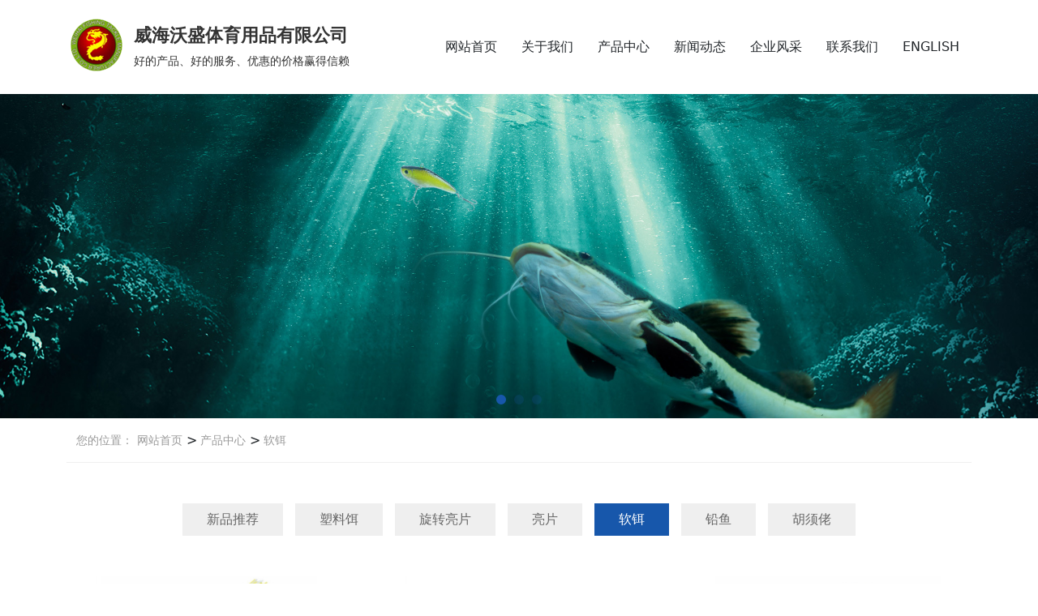

--- FILE ---
content_type: text/html; charset=utf-8
request_url: http://www.woshengsports.com/product_271.html
body_size: 10502
content:

<!DOCTYPE html>
<html lang="zh-cn">
<head>
<meta charset="UTF-8">
<meta name="viewport" content="width=device-width, initial-scale=1">
<meta http-equiv="X-UA-Compatible" content="IE=edge">
<meta name="renderer" content="webkit">
<meta name="description" content='软铒内容由威海沃盛体育用品有限公司提供，欲了解更多塑料鱼饵、金属鱼饵、鱼饵套装的服务内容，欢迎来电咨询。' />
<meta name="keywords" content='软铒,威海沃盛体育用品有限公司' />
<title>软铒-威海沃盛体育用品有限公司</title><meta name="applicable-device"  content="pc,mobile">
<link href="/mfile/tz/animate.min.css" rel="stylesheet" type="text/css" />
<link href="/mfile/tz/bootstrap.min.css" rel="stylesheet" type="text/css" />
<link rel="stylesheet" type="text/css" href="/mfile/fonts/iconfont/iconfont.css">
<link href="/mfile/tz/model_v2.css" rel="stylesheet" type="text/css" />
<style id="css" type="text/css" rel="stylesheet">

body{}#mOuterBox{}#mBody1,#dBody1{background-position: 0% 0%;}#mBody2,#dBody2{background-position: 0% 0%;}</style>
<script src="/mfile/tz/jquery1.9.1.min.js" type="text/javascript"></script>
<script src="/mfile/tz/bootstrap.min.js" type="text/javascript"></script>
<!--[if lt IE 9]>
<script src="https://cdn.jsdelivr.net/npm/html5shiv@3.7.3/dist/html5shiv.min.js"></script>
<script src="https://cdn.jsdelivr.net/npm/respond.js@1.4.2/dest/respond.min.js"></script>
<![endif]-->
</head>
<body><div id="mBody1">
<div id="mBody2">
<div id="mOuterBox"><div id="mTop" class="ct">
<div id="mTopMiddle" class="ct" style="margin: 0px auto;">
<div class="mf" id="tmf0">
<style name="diy">
.box3021_-8374 .top-nav .logo { color: #2b2b2b; float: left; margin-top: 9px; }
.box3021_-8374 .top-nav .logo .logon { margin-left: 10px; margin-top: 5px; }
.box3021_-8374 .top-nav .logo .logon h2 { font-size: 22px; margin: 8px 0; font-weight: bold;}
.box3021_-8374 .top-nav .logo .logon p { font-size: 14px; margin: 0; color: #666; }
.box3021_-8374 .top-nav .navbar { float: right; margin: 0 0 0 100px; border: 0; }
.box3021_-8374 .top-nav .navbar > ul > li { float: left; margin: 0 15px; line-height: 100px; position: relative; }
.box3021_-8374 .top-nav .navbar > ul > li > a { font-size: 16px; display: block; position: relative; }
.box3021_-8374 .top-nav .navbar > ul > li > a::after {content: "";display: block;width: 100%;height: 2px;background-color: #1757ab;position: absolute;left: 0;bottom: 0;-webkit-transition: all ease .3s;transition: all ease .3s;transform: scaleX(0);}
.box3021_-8374 .top-nav .navbar > ul > li .subnav {position: absolute;top: 100px;left: 50%;background-color: #fff;z-index: 990;opacity: 0;visibility: hidden;-webkit-transition: all ease .3s;transition: all ease .3s;-webkit-box-shadow: 0 0 10px rgba(0, 0, 0, 0.15);box-shadow: 0 0 10px rgba(0, 0, 0, 0.15);transform: translateX(-50%) perspective(300px) rotateX(-90deg);-webkit-transform-origin: 0 0 0;transform-origin: 0 0 0;-moz-transform-origin: 0 0 0;}
.box3021_-8374 .top-nav .navbar > ul > li .subnav li {line-height: 35px;font-size: 14px;-webkit-transition: all ease .3s;transition: all ease .3s;/* display: block; */}
.box3021_-8374 .top-nav .navbar > ul > li .subnav li a {display: block;padding: 5px 30px;white-space: nowrap;}
.box3021_-8374 .top-nav .navbar > ul > li .subnav li:hover { background-color: #1757ab }
.box3021_-8374 .top-nav .navbar > ul > li .subnav li:hover a { color:#fff; }
.box3021_-8374 .top-nav .navbar > ul > li:hover > a::after {transform: scaleX(1);}
.box3021_-8374 .top-nav .navbar > ul > li:hover .subnav {opacity: 1;visibility: visible;transform: translateX(-50%) perspective(200px) rotateX(0deg);}
.box3021_-8374 .top-nav .t-contact { float: right; line-height: 35px; font-size: 16px; font-weight: 700; padding-left: 40px; background: url(/mFile/3021/images/phone.png) no-repeat left center; margin-top: 20px; display: none;}
.box3021_-8374 .top-nav .nav-toggle { float: right; margin-top: 18px; padding: 9px 10px; border: 1px solid #ccc; border-radius: 4px; cursor: pointer; display: none; }
.box3021_-8374 .top-nav .nav-toggle span { display: block; width: 22px; height: 2px; border-radius: 1px; background-color: #1757ab;    margin-bottom: 3px; }
.box3021_-8374 .top-nav .nav-toggle span   span { margin-top: 4px; }
.box3021_-8374 .top-nav .mobile-navbar { position: fixed; top: 0; right: 0; bottom: 0; left: 0; z-index: 997; opacity: 0; visibility: hidden; -webkit-transition: all ease .3s; transition: all ease .3s; }
.box3021_-8374 .top-nav .mobile-navbar .mask { position: fixed; width: 100%; height: 100%; z-index: 998; background-color: rgba(0, 0, 0, 0.3); }
.box3021_-8374 .top-nav .mobile-navbar .menu { position: fixed; width: 300px; height: 100vh; right: 0; top: 0; z-index: 999; background-color: #fff; padding: 0 20px; -webkit-transform: translateX(100%); transform: translateX(100%); -webkit-transition: all ease .3s; transition: all ease .3s; }
.box3021_-8374 .top-nav .mobile-navbar .menu .menu-box { margin-top: 10px; text-align: right; }
.box3021_-8374 .top-nav .mobile-navbar .menu .menu-box .menu-close { display: inline-block; width: 30px; height: 30px; background: url(/mFile/3021/images/close.png) no-repeat center center/auto 20px; cursor: pointer; }
.box3021_-8374 .top-nav .mobile-navbar .menu > ul > li { border-bottom: 1px solid #efefef; }
.box3021_-8374 .top-nav .mobile-navbar .menu > ul > li > a { display: block; line-height: 22px; font-size: 18px; padding: 16px 30px 16px 0; color: #333; position: relative; }
.box3021_-8374 .top-nav .mobile-navbar .menu > ul > li > a .toggle { display: inline-block; width: 25px; height: 25px; position: absolute; right: 0; top: 14px; background: url(/mFile/3021/images/toggle.png) no-repeat center center/auto 100%; -webkit-transition: all ease .3s; transition: all ease .3s; }
.box3021_-8374 .top-nav .mobile-navbar .menu > ul > li > a.active .toggle { -webkit-transform: rotate(90deg); transform: rotate(90deg); }
.box3021_-8374 .top-nav .mobile-navbar .menu > ul > li .subnav { padding: 10px 30px 10px 20px; display: none; }
.box3021_-8374 .top-nav .mobile-navbar .menu > ul > li .subnav li { padding: 7px 0; }
.box3021_-8374 .top-nav .mobile-navbar .menu > ul > li .subnav li a { color: #999; }
.box3021_-8374 .top-nav .mobile-navbar.show { opacity: 1; visibility: visible; }
.box3021_-8374 .top-nav .mobile-navbar.show .menu { -webkit-transform: translateX(0); transform: translateX(0); }
.box3021_-8374 .top-nav .logo .logon h2,.box3021_-8374 .top-nav .logo .logon p{color:#333}
@media (min-width: 992px) and (max-width: 1200px) { .box3021_-8374 .top-nav .navbar { margin-left: 30px; }
  .box3021_-8374 .top-nav .navbar > ul > li { margin: 0 10px; } }
@media (max-width: 992px) { .box3021_-8374 .top-nav { padding: 5px 0 10px; }
  .box3021_-8374 .top-nav .navbar { display: none; }
  .box3021_-8374 .top-nav .nav-toggle { display: block; }
  .box3021_-8374 .top-nav .t-contact { display: none; } }
@media (max-width:767px) {
 .box3021_-8374 .top-nav .logo .logon h2 { font-size: 16px; }
  .box3021_-8374 .top-nav .logo .logon p { font-size: 14px; } 
 .box3021_-8374 .top-nav {
 
    border: none;
}
.box3021_-8374 .top-nav .logo img{width:25%}
.box3021_-8374 .top-nav .logo{     margin-top: 4px; }
}
@media (max-width: 320px) { .box3021_-8374 .top-nav .logo img { width: 40px; }
  .box3021_-8374 .top-nav .logo .logon { display: none; }
  .box3021_-8374 .top-nav .nav-toggle { margin-top: 10px; } }
</style><div id="_ctl0__ctl0_box" class="box3021_-8374">
    <style>
        .top-nav .navbar > ul { width: 100%; }
    </style>
    <div class="top-nav">
        <div class="container clearfix">
            <div id="_ctl0__ctl0_login" class="logo clearfix"><style>
.logon-m{display:none;margin-left: 8px;}
.logon-m h2{margin: 0;font-weight: bold;font-size: 20px;color:#666;}
.logon-m p{margin: 6px 0 0 0; color: #7d7c7c;}
@media (max-width: 767px){
.logo .logon{display:none;}
.logon-m{display:block;}
}
</style>
<div class="logo clearfix"><a href="/" title="威海沃盛体育用品有限公司"> <img src="/uFile/117729/image/2021121484132652.png" class="img-responsive pull-left" alt="公司logo"> </a>
<div class="logon pull-left">
<h2>威海沃盛体育用品有限公司</h2>
<p>好的产品、好的服务、优惠的价格赢得信赖</p>
</div>
<div class="logon-m pull-left">
<h2>沃盛体育用品</h2>
<p>好的产品，好的服务</p>
</div>
</div></div>
            <div class="navbar">
                <ul class="clearfix">
                    
                            <li>
                                <a class="" href="/" title="网站首页" target="_self" >网站首页</a>
                                
                                
                                
                            </li>
                        
                            <li>
                                <a class="" href="show_225.html" title="关于我们" target="_self" >关于我们</a>
                                <ul class="subnav">
                                
                                        <li>
                                            <a href="show_225.html" title="公司介绍" target="_self" >公司介绍</a>
                                        </li>
                                    
                                        <li>
                                            <a href="show_192.html" title="企业文化" target="_self" >企业文化</a>
                                        </li>
                                    
                                </ul>
                            </li>
                        
                            <li>
                                <a class="active" href="product_109.html" title="产品中心" target="_self" >产品中心</a>
                                <ul class="subnav">
                                
                                        <li>
                                            <a href="product_109.html" title="新品推荐" target="_self" >新品推荐</a>
                                        </li>
                                    
                                        <li>
                                            <a href="product_268.html" title="塑料饵" target="_self" >塑料饵</a>
                                        </li>
                                    
                                        <li>
                                            <a href="product_269.html" title="旋转亮片" target="_self" >旋转亮片</a>
                                        </li>
                                    
                                        <li>
                                            <a href="product_270.html" title="亮片" target="_self" >亮片</a>
                                        </li>
                                    
                                        <li>
                                            <a href="product_271.html" title="软铒" target="_self" >软铒</a>
                                        </li>
                                    
                                </ul>
                            </li>
                        
                            <li>
                                <a class="" href="news_256.html" title="新闻动态" target="_self" >新闻动态</a>
                                <ul class="subnav">
                                
                                        <li>
                                            <a href="news_256.html" title="企业动态" target="_self" >企业动态</a>
                                        </li>
                                    
                                        <li>
                                            <a href="news_257.html" title="行业新闻" target="_self" >行业新闻</a>
                                        </li>
                                    
                                </ul>
                            </li>
                        
                            <li>
                                <a class="" href="image_266.html" title="企业风采" target="_self" >企业风采</a>
                                
                                
                                
                            </li>
                        
                            <li>
                                <a class="" href="show_252.html" title="联系我们" target="_self" >联系我们</a>
                                <ul class="subnav">
                                
                                        <li>
                                            <a href="show_252.html" title="联系我们" target="_self" >联系我们</a>
                                        </li>
                                    
                                        <li>
                                            <a href="feedback_264.html" title="在线留言" target="_self" >在线留言</a>
                                        </li>
                                    
                                </ul>
                            </li>
                        
                            <li>
                                <a class="" href="en/index_100.html" title="ENGLISH" target="_self" >ENGLISH</a>
                                
                                
                                
                            </li>
                        
                </ul>
            </div>
            <div class="t-contact">
                400-000-000
            </div>
            <div class="nav-toggle">
                <span></span>
                <span></span>
                <span></span>
            </div>
            <div class="mobile-navbar">
                <div class="mask"></div>
                <div class="menu">
                    <div class="menu-box">
                        <div class="menu-close"></div>
                    </div>
                    <ul>
                        
                                <li>
                                    <a href="/" title="网站首页" target="_self" >网站首页</a>
                                    
                                    
                                    
                                </li>
                            
                                <li>
                                    <a href="javascript:;" title="关于我们" target="_self" >关于我们<span class="toggle"></span></a>
                                    <ul class="subnav">
                                    
                                            <li>
                                                <a href="show_225.html" title="公司介绍" target="_self" >公司介绍</a>
                                            </li>
                                        
                                            <li>
                                                <a href="show_192.html" title="企业文化" target="_self" >企业文化</a>
                                            </li>
                                        
                                    </ul>
                                </li>
                            
                                <li>
                                    <a href="javascript:;" title="产品中心" target="_self" >产品中心<span class="toggle"></span></a>
                                    <ul class="subnav">
                                    
                                            <li>
                                                <a href="product_109.html" title="新品推荐" target="_self" >新品推荐</a>
                                            </li>
                                        
                                            <li>
                                                <a href="product_268.html" title="塑料饵" target="_self" >塑料饵</a>
                                            </li>
                                        
                                            <li>
                                                <a href="product_269.html" title="旋转亮片" target="_self" >旋转亮片</a>
                                            </li>
                                        
                                            <li>
                                                <a href="product_270.html" title="亮片" target="_self" >亮片</a>
                                            </li>
                                        
                                            <li>
                                                <a href="product_271.html" title="软铒" target="_self" >软铒</a>
                                            </li>
                                        
                                    </ul>
                                </li>
                            
                                <li>
                                    <a href="javascript:;" title="新闻动态" target="_self" >新闻动态<span class="toggle"></span></a>
                                    <ul class="subnav">
                                    
                                            <li>
                                                <a href="news_256.html" title="企业动态" target="_self" >企业动态</a>
                                            </li>
                                        
                                            <li>
                                                <a href="news_257.html" title="行业新闻" target="_self" >行业新闻</a>
                                            </li>
                                        
                                    </ul>
                                </li>
                            
                                <li>
                                    <a href="image_266.html" title="企业风采" target="_self" >企业风采</a>
                                    
                                    
                                    
                                </li>
                            
                                <li>
                                    <a href="javascript:;" title="联系我们" target="_self" >联系我们<span class="toggle"></span></a>
                                    <ul class="subnav">
                                    
                                            <li>
                                                <a href="show_252.html" title="联系我们" target="_self" >联系我们</a>
                                            </li>
                                        
                                            <li>
                                                <a href="feedback_264.html" title="在线留言" target="_self" >在线留言</a>
                                            </li>
                                        
                                    </ul>
                                </li>
                            
                                <li>
                                    <a href="en/index_100.html" title="ENGLISH" target="_self" >ENGLISH</a>
                                    
                                    
                                    
                                </li>
                            
                    </ul>
                </div>

            </div>
        </div>
    </div>
</div>
<script>
    $(function () {
        // 顶部菜单
        $("#_ctl0__ctl0_box .top-nav .nav-toggle").on("click", function () {
            $(".top-nav .mobile-navbar").addClass("show");
        })

        $("#_ctl0__ctl0_box .top-nav .mobile-navbar .mask,.top-nav .mobile-navbar .menu-close").on("click", function () {
            $(".top-nav .mobile-navbar").removeClass("show");
        })

        $("#_ctl0__ctl0_box .top-nav .mobile-navbar .menu > ul >li >a").on("click", function () {
            $(this).toggleClass("active").next().slideToggle();
        });
    })
</script>
</div><div class="mf" id="tmf1">
<style name="diy">
.box3022_-5807 .pc-container .pc-pagination .swiper-pagination-bullet { width: 12px; height: 12px; background-color: #1757ab; margin: 0 5px; }
.box3022_-5807 .pc-container .btn-prev, .box3022_-5807 .pc-container .btn-next { width: 35px; height: 60px; background-position: center center; background-size: auto 20px; background-color: rgba(113, 114, 115, 0.3); background-repeat: no-repeat; position: absolute; top: 50%; -webkit-transform: translateY(-50%); transform: translateY(-50%); cursor: pointer; z-index: 20; -webkit-transition: all ease .3s; transition: all ease .3s; opacity: 0; visibility: hidden; }
.box3022_-5807 .pc-container .btn-prev:hover, .pc-container .btn-next:hover { background-color: #717273; }
.box3022_-5807 .pc-container .btn-prev { background-image: url(/mFile/3021/images/prev.png); left: 0; }
.box3022_-5807 .pc-container .btn-next { background-image: url(/mFile/3021/images/next.png); right: 0; }

@media (min-width: 768px) { .box3022_-5807 .pc-container:hover .btn-prev, .box3022_-5807 .pc-container:hover .btn-next { opacity: 1; visibility: visible; }
  .box3022_-5807 .pc-container:hover .btn-prev { left: 30px; }
  .box3022_-5807 .pc-container:hover .btn-next { right: 30px; } }
@media (max-width: 768px) { .box3022_-5807 .pc-container .pc-pagination .swiper-pagination-bullet { width: 8px; height: 8px; } }

</style>
<link rel="stylesheet" href="/mfile/swiper/swiper.min.css">
<script src="/mfile/swiper/swiper.min.js"></script>
<div id="_ctl0__ctl1_box" class="box3022_-5807">
   <div class="m-banner">
            <div class="pc-container swiper-container">
                <div class="swiper-wrapper">
               
                    <div class="swiper-slide">
                        <a href="">
                            <img src="/uFile/117729/banner/202112149716567.jpg" class="img-responsive" alt="">
                        </a>
                    </div>
                   
                    <div class="swiper-slide">
                        <a href="">
                            <img src="/uFile/117729/banner/20211214974182.jpg" class="img-responsive" alt="si2">
                        </a>
                    </div>
                   
                    <div class="swiper-slide">
                        <a href="">
                            <img src="/uFile/117729/banner/202112149710509.jpg" class="img-responsive" alt="si">
                        </a>
                    </div>
                   
                </div>
                <div class="pc-pagination swiper-pagination"></div>
                <div class="btn-prev"></div>
                <div class="btn-next"></div>
            </div>
      </div>
</div>
<script>
            $(function(){
                // banner图
                var bannerSwiper=new Swiper("#_ctl0__ctl1_box .pc-container",{
                    loop:true,
                    autoplay:{
                        delay:5000,
                        disableOnInteraction: false,
                    },
                    //effect : 'fade',
                    pagination:{
                        el:".pc-pagination",
                        clickable:true
                    },
                    navigation:{
                        nextEl:".btn-next",
                        prevEl:".btn-prev"
                    }
                })
          })
</script></div></div>
<div class="container ct0101" id="tmf2"><div class="mf" id="tmf3">
<style name="diy">
.box3009_-8601 .m-site { padding: 15px 0; margin-bottom: 50px; border-bottom: 1px solid #efefef; }
.box3009_-8601 .m-site .pos label { font-weight: 400; }
.box3009_-8601 .m-site .pos label, .m-site .pos a, .m-site .pos span { font-size: 14px; color: #999; }
.box3009_-8601 .m-site .pos span { margin: 0 8px; }
.box3009_-8601 .m-site .pos a:hover { color: #1757ab; }

@media (max-width: 768px) { .box3009_-8601 .m-site { padding: 15px 0; margin-bottom: 30px; border-bottom: 1px solid #efefef; }
  .box3009_-8601 .m-site .pos { float: left; width: 75%; overflow: hidden; text-overflow: ellipsis; white-space: nowrap; color: #999; }
  .box3009_-8601 .m-site .more { float: right; color: #666; } }
@media (min-width: 768px) { .box3009_-8601 .m-classify { margin-bottom: 50px; }
  .box3009_-8601 .m-classify ul { text-align: center; }
  .box3009_-8601 .m-classify ul li { display: inline-block; margin: 0 5px; }
  .box3009_-8601 .m-classify ul li a { display: block; background-color: #efefef; color: #666; line-height: 40px; padding: 0 30px; -webkit-transition: all ease .3s; transition: all ease .3s; }
  .box3009_-8601 .m-classify ul li a:hover { background-color: #1757ab; color: #fff; }
  .box3009_-8601 .m-classify ul li.active a { background-color: #1757ab; color: #fff; } }
@media (max-width: 768px) { .box3009_-8601 .m-classify .mask { position: fixed; top: 0; right: 0; bottom: 0; left: 0; background-color: rgba(0, 0, 0, 0.15); z-index: 1001; opacity: 0; visibility: hidden; -webkit-transition: all ease .3s; transition: all ease .3s; }
  .box3009_-8601 .m-classify ul { position: fixed; top: 0; left: 0; height: 100%; width: 70%; background-color: #fff; z-index: 1002; -webkit-transition: all ease .3s; transition: all ease .3s; -webkit-transform: translateX(-100%); transform: translateX(-100%); }
  .box3009_-8601 .m-classify ul h3 { font-size: 20px; padding: 15px; border-bottom: 1px solid #efefef; overflow: hidden; text-overflow: ellipsis; white-space: nowrap; }
  .box3009_-8601 .m-classify ul li a { display: block; color: #666; font-size: 14px; line-height: 40px; padding: 0 15px; -webkit-transition: all ease .3s; transition: all ease .3s; border-bottom: 1px solid #efefef; overflow: hidden; text-overflow: ellipsis; white-space: nowrap; }
  .box3009_-8601 .m-classify ul li a:hover { background-color: #1757ab; color: #fff; border-bottom: 1px solid #fff; }
  .box3009_-8601 .m-classify ul li.active a { background-color: #1757ab; color: #fff; border-bottom: 1px solid #fff; }
  .box3009_-8601 .m-classify.show .mask { opacity: 1; visibility: visible; }
  .box3009_-8601 .m-classify.show ul { -webkit-transform: translateX(0); transform: translateX(0); } }

</style><div id="_ctl0__ctl2_box" class="box3009_-8601">
    <div class="container-fluid">
        <div class="row">
            <div class="m-site">
                <div class="container">
                    <div class="pos">
                        <label class="hidden-xs">您的位置：</label>
                        <a href="/">网站首页</a>
                        
                                &gt;</span><a href="product_109.html" title="产品中心"> 产品中心</a>
                            
                                &gt;</span><a href="product_271.html" title="软铒"> 软铒</a>
                            
                    </div>
                    <div class="more visible-xs">
                        查看分类
                    </div>
                </div>
            </div>
        </div>
    </div>
    <div class="container">
        <div class="m-classify" >
            <div class="mask"></div>
            <ul class="list-unstyled clearfix">
                <h3 class="visible-xs">软铒</h3>
                
                        <li >
                            <a href="product_109.html" title="新品推荐" target="_self">新品推荐</a>
                        </li>
                    
                        <li >
                            <a href="product_268.html" title="塑料饵" target="_self">塑料饵</a>
                        </li>
                    
                        <li >
                            <a href="product_269.html" title="旋转亮片" target="_self">旋转亮片</a>
                        </li>
                    
                        <li >
                            <a href="product_270.html" title="亮片" target="_self">亮片</a>
                        </li>
                    
                        <li class="active">
                            <a href="product_271.html" title="软铒" target="_self">软铒</a>
                        </li>
                    
                        <li >
                            <a href="product_272.html" title="铅鱼" target="_self">铅鱼</a>
                        </li>
                    
                        <li >
                            <a href="product_273.html" title="胡须佬" target="_self">胡须佬</a>
                        </li>
                    
            </ul>
        </div>
    </div>
</div>
<script>
    $(function () {
        $("#_ctl0__ctl2_box .m-site .more").click(function () {
                    $("#_ctl0__ctl2_box .m-classify").addClass("show");
 })
                $("#_ctl0__ctl2_box .mask").click(function () {
                    $(this).parent().removeClass("show");
                })
            })
</script>
</div></div></div>
<div id="mMain" class="ct" style="overflow: hidden;">
<div class="container ct0101" id="mfid0"><div class="mf" id="mfid2">
<style name="diy">
.box3012_-2336 .in-product .pro-item { margin-bottom: 30px; }
.box3012_-2336 .in-product .pro-item .pro-img { overflow: hidden; }
.box3012_-2336 .in-product .pro-item .pro-img img { -webkit-transition: all ease .3s; transition: all ease .3s; }
.box3012_-2336 .in-product .pro-item .caption { text-align: center; padding: 25px 15px; -webkit-transition: all ease .3s; transition: all ease .3s;    background: #f0f1f2;}
.box3012_-2336 .in-product .pro-item .caption .title { font-weight: bold; font-size: 18px; color: #393939; -webkit-transition: all ease .3s; transition: all ease .3s; }
.box3012_-2336 .in-product .pro-item .caption .sub-title { color: #666; margin-top: 10px; -webkit-transition: all ease .3s; transition: all ease .3s; }
.box3012_-2336 .in-product .pro-item:hover .pro-img img { -webkit-transform: scale(1.1, 1.1); transform: scale(1.1, 1.1); }
.box3012_-2336 .in-product .pro-item:hover .caption { background-color: #1757ab; }
.box3012_-2336 .in-product .pro-item:hover .caption .title { color: #fff; }
.box3012_-2336 .in-product .pro-item:hover .caption .sub-title { color: #fff; }

@media (max-width: 768px) { .box3012_-2336 .in-product { padding: 0 5px; }
  .box3012_-2336 .in-product .pro-item { margin-bottom: 20px; padding: 0 10px; }
  .box3012_-2336 .in-product .pro-item .caption { padding: 15px 5px; }
  .box3012_-2336 .in-product .pro-item .caption .title { font-size: 16px; }
  .box3012_-2336 .in-product .pro-item .caption .sub-title { font-size: 14px;  display: -webkit-box; overflow: hidden; text-overflow: ellipsis; -webkit-box-orient: vertical; -webkit-line-clamp: 2;} }

.box3012_-2336 .m-page { text-align: center; margin: 50px 0; }
.box3012_-2336 .m-page .pagination > li > a, .box3012_-2336 .m-page .pagination > li > span { color: #777; }
.box3012_-2336 .m-page .pagination > .active > a, .box3012_-2336 .m-page .pagination > .active > span, .box3012_-2336 .m-page .pagination > .active > a:hover, .box3012_-2336 .m-page .pagination > .active > span:hover, .box3012_-2336 .m-page .pagination > .active > a:focus, .box3012_-2336 .m-page .pagination > .active > span:focus { background-color: #1757ab; border-color: #1757ab; color: #fff; }
.box3012_-2336 .m-page .pagination > li > a:hover, .box3012_-2336 .m-page .pagination > li > span:hover, .box3012_-2336 .m-page .pagination > li > a:focus, .box3012_-2336 .m-page .pagination > li > span:focus { background-color: #1757ab; border-color: #1757ab; color: #fff; }

@media (max-width: 768px) { .box3012_-2336 .m-page { margin: 0; } }

</style><div id="_ctl1_box" class="box3012_-2336">
    <div class="in-product">
        <div class="pro-list">
            <div class="row">
                
                        <div class="pro-item  col-xs-6 col-md-4">
                            <a href="product_view_688_271.html" target="_self" title="S23">
                                <div class="pro-img">
                                    <img src="/uFile/117729/product/202252415518356.jpg" alt="S23" class="img-responsive">
                                </div>
                                <div class="caption">
                                    <div class="title">S23</div>
                                    <div class="sub-title"></div>
                                </div>
                            </a>
                        </div>
                    
                        <div class="pro-item  col-xs-6 col-md-4">
                            <a href="product_view_687_271.html" target="_self" title="S22">
                                <div class="pro-img">
                                    <img src="/uFile/117729/product/20225241556498.jpg" alt="S22" class="img-responsive">
                                </div>
                                <div class="caption">
                                    <div class="title">S22</div>
                                    <div class="sub-title"></div>
                                </div>
                            </a>
                        </div>
                    
                        <div class="pro-item  col-xs-6 col-md-4">
                            <a href="product_view_686_271.html" target="_self" title="S21">
                                <div class="pro-img">
                                    <img src="/uFile/117729/product/202252415453920.jpg" alt="S21" class="img-responsive">
                                </div>
                                <div class="caption">
                                    <div class="title">S21</div>
                                    <div class="sub-title"></div>
                                </div>
                            </a>
                        </div>
                    
                        <div class="pro-item  col-xs-6 col-md-4">
                            <a href="product_view_685_271.html" target="_self" title="S20">
                                <div class="pro-img">
                                    <img src="/uFile/117729/product/202252415434670.jpg" alt="S20" class="img-responsive">
                                </div>
                                <div class="caption">
                                    <div class="title">S20</div>
                                    <div class="sub-title"></div>
                                </div>
                            </a>
                        </div>
                    
                        <div class="pro-item  col-xs-6 col-md-4">
                            <a href="product_view_684_271.html" target="_self" title="S19">
                                <div class="pro-img">
                                    <img src="/uFile/117729/product/202252415418608.jpg" alt="S19" class="img-responsive">
                                </div>
                                <div class="caption">
                                    <div class="title">S19</div>
                                    <div class="sub-title"></div>
                                </div>
                            </a>
                        </div>
                    
                        <div class="pro-item  col-xs-6 col-md-4">
                            <a href="product_view_683_271.html" target="_self" title="S18">
                                <div class="pro-img">
                                    <img src="/uFile/117729/product/20225241542701.jpg" alt="S18" class="img-responsive">
                                </div>
                                <div class="caption">
                                    <div class="title">S18</div>
                                    <div class="sub-title"></div>
                                </div>
                            </a>
                        </div>
                    
                        <div class="pro-item  col-xs-6 col-md-4">
                            <a href="product_view_682_271.html" target="_self" title="S17">
                                <div class="pro-img">
                                    <img src="/uFile/117729/product/202252415332970.jpg" alt="S17" class="img-responsive">
                                </div>
                                <div class="caption">
                                    <div class="title">S17</div>
                                    <div class="sub-title"></div>
                                </div>
                            </a>
                        </div>
                    
                        <div class="pro-item  col-xs-6 col-md-4">
                            <a href="product_view_681_271.html" target="_self" title="S16">
                                <div class="pro-img">
                                    <img src="/uFile/117729/product/202252415253687.jpg" alt="S16" class="img-responsive">
                                </div>
                                <div class="caption">
                                    <div class="title">S16</div>
                                    <div class="sub-title"></div>
                                </div>
                            </a>
                        </div>
                    
                        <div class="pro-item  col-xs-6 col-md-4">
                            <a href="product_view_680_271.html" target="_self" title="S15">
                                <div class="pro-img">
                                    <img src="/uFile/117729/product/202252415159893.jpg" alt="S15" class="img-responsive">
                                </div>
                                <div class="caption">
                                    <div class="title">S15</div>
                                    <div class="sub-title"></div>
                                </div>
                            </a>
                        </div>
                    
                        <div class="pro-item  col-xs-6 col-md-4">
                            <a href="product_view_679_271.html" target="_self" title="S14">
                                <div class="pro-img">
                                    <img src="/uFile/117729/product/202252415115768.jpg" alt="S14" class="img-responsive">
                                </div>
                                <div class="caption">
                                    <div class="title">S14</div>
                                    <div class="sub-title"></div>
                                </div>
                            </a>
                        </div>
                    
                        <div class="pro-item  col-xs-6 col-md-4">
                            <a href="product_view_678_271.html" target="_self" title="S13">
                                <div class="pro-img">
                                    <img src="/uFile/117729/product/202252415036552.jpg" alt="S13" class="img-responsive">
                                </div>
                                <div class="caption">
                                    <div class="title">S13</div>
                                    <div class="sub-title"></div>
                                </div>
                            </a>
                        </div>
                    
                        <div class="pro-item  col-xs-6 col-md-4">
                            <a href="product_view_677_271.html" target="_self" title="S12">
                                <div class="pro-img">
                                    <img src="/uFile/117729/product/20225241500384.jpg" alt="S12" class="img-responsive">
                                </div>
                                <div class="caption">
                                    <div class="title">S12</div>
                                    <div class="sub-title"></div>
                                </div>
                            </a>
                        </div>
                    
            </div>
        </div>
        <div class="m-page">
            <nav aria-label="Page navigation">
                <ul class="pagination">
                    <li class="disabled" >
                        <a href="javascript:void(0);" aria-label="Previous">
                            <span aria-hidden="true">&laquo;</span>
                        </a>
                    </li>

                    
                    <li class="active" "><a href="javascript:void(0)" class="pagenum">1</a></li>
                    
                    <li class="" "><a href="/product_271_2.html" >2</a></li>
                    
                    <li class="" "><a href="/product_271_3.html" >3</a></li>
                    
                    <li class="" "><a href="/product_271_4.html" >4</a></li>
                    

                    <li class="">
                        <a href="/product_271_2.html" aria-label="Next">
                            <span aria-hidden="true">&raquo;</span>
                        </a>
                    </li>
                </ul>
            </nav>
        </div>
    </div>
</div>
</div></div></div>
<div id="mBottom" class="ct">
<div id="mBottomMiddle" class="ct"><div class="mf" id="bmf0"><div id="_ctl2__ctl0_box" class="box3008_1"><style>
.mfooter{border-top: 1px solid #eaeaea;padding: 0px 0 30px;background-color: #f0f1f2;}
.mfooter-fl{float:left; padding: 20px 50px 10px 0;border-right: 1px solid #cacacb;  margin-top: 30px;}
.mfooter-fl img{   width:auto;}
.mfooter-fl p{font-size: 16px;margin-top: 10px;text-align: center;}
.mfooter-cen{float:left;margin-left:50px; margin-top: 50px;}
.mfooter-cen li{line-height:2em}
.mfooter-fr{float:right;text-align:center;margin-top: 30px;}
.mfooter-fr img{width:115px;margin-bottom:10px}
.mfooter-copy {background: #1757ab;padding:15px 0;color:#fff}
.mfooter-copy p{margin:0}
.mfooter-copy .pull-right{color:#fff}
 @media(max-width:767px){
            .mfooter-copy{
                background: none;
                color: #666;
                text-align:center ;
                margin-bottom:70px;
               line-height:1.8em
            }
            .mfooter-copy .pull-left, .mfooter-copy .pull-right{
                float: none !important;
                display: inline-block;
            }
          .mfooter-copy .pull-right a{ color: #666;}
        }
img {
    max-width: 100%;
    border: none;
}
</style>
<div class="mfooter hidden-xs">
<div class="container">
<div class="mfooter-main clearFix">
<div class="mfooter-fl"><img src="/uFile/117729/image/202112149135769.png" alt="">
<p>沃盛体育</p>
</div>
<ul class="mfooter-cen">
<li>固定电话：0631-5296818</li>
<li>手机号码：13869056388</li>
<li>公司邮箱：chhfish@vip.163.com</li>
<li>公司地址：威海市高区沈阳中路20-1号</li>
</ul>
<div class="mfooter-fr"><img src="/uFile/117729/image/202112149234255.png">
<p>扫一扫手机预览</p>
</div>
</div>
</div>
</div>
<div class="mfooter-copy">
<div class="container">
<p class=" pull-left">Copyright &copy; 2021 威海沃盛体育用品有限公司 版权所有</p>
<p class=" pull-right"><a href="https://beian.miit.gov.cn" target="_blank" rel="noopener">鲁ICP备19050686号-1</a></p>
<script src="//sdk.51.la/js-sdk-pro.min.js" charset="UTF-8"></script>
<script>LA.init({id:"3MvGPBpC4PJwLVSD",ck:"3MvGPBpC4PJwLVSD"})</script>
</div>
</div></div></div><div class="mf" id="bmf1">
<style name="diy">
.box3027_-6838 img{max-width:100%;vertical-align:middle}
.box3027_-6838 li,.box20064_1 ul{list-style:none}
.box3027_-6838 a{text-decoration:none}
.box3027_-6838 .db{position:fixed;bottom:0;z-index:999;display:flex;width:100%;background:#1f1f21;text-align:center;justify-content:space-around;align-items:flex-end;left: 0;}
.box3027_-6838 .db li img{width:30px}
.box3027_-6838 .db li.dt img{width:40px;transform:translateY(2px)}
.box3027_-6838 .db li a{color:#fff;font-size:12px}
.box3027_-6838 .db li a p{margin-top:5px}

</style><div id="_ctl2__ctl1_box" class="box3027_-6838">
<div class="visible-xs-block">
<ul class="db">
    <li>
        <a href="/">
            <img src="/mfile/20064/img/shouye.png" alt="">
            <p>网站首页</p>
        </a>
    </li>
    <li>
        <a href="tel:" onclick="myBrowser()">
            <img src="/mfile/20064/img/dh.png" alt="">
            <p>电话咨询</p>
        </a>
    </li>
    <li>
        <a href="https://wpa.qq.com/msgrd?v=3&amp;uin=&amp;site=qq&amp;menu=yes" target="black">
            <img src="/mfile/20064/img/qq.png" alt="">
            <p>QQ客服</p>
        </a>
    </li>
    <li class="dt">
        <a href="https://api.map.baidu.com/marker?location=22.535024,113.959544&title=天助网&content=深圳市天助人和信息技术有限公司&output=html&src=深圳市天助人和信息技术有限公司" target="black">

            <img src="/mfile/20064/img/ditu.png" alt="">
            <p>在线地图</p>
        </a>
    </li>
</ul>
</div>
</div>
<script src="https://pv.sohu.com/cityjson?ie=utf-8"></script> 

<script>
function myBrowser() {
    var wser="Chrome";
    var userAgent = navigator.userAgent; //取得浏览器的userAgent字符串
    console.log(userAgent);
    var isOpera = userAgent.indexOf("Opera") > -1; //判断是否Opera浏览器
    var isIE = userAgent.indexOf("compatible") > -1
            && userAgent.indexOf("MSIE") > -1 && !isOpera; //判断是否IE浏览器
    var isEdge = userAgent.indexOf("Edge") > -1; //判断是否IE的Edge浏览器
    var isFF = userAgent.indexOf("Firefox") > -1; //判断是否Firefox浏览器
    var isSafari = userAgent.indexOf("Safari") > -1
            && userAgent.indexOf("Chrome") == -1; //判断是否Safari浏览器
    var isChrome = userAgent.indexOf("Chrome") > -1
            && userAgent.indexOf("Safari") > -1; //判断Chrome浏览器
 
    if (isIE) {
        var reIE = new RegExp("MSIE (\\d+\\.\\d+);");
        reIE.test(userAgent);
        var fIEVersion = parseFloat(RegExp["$1"]);
        if (fIEVersion == 7) {
            return "IE7";
        } else if (fIEVersion == 8) {
            return "IE8";
        } else if (fIEVersion == 9) {
            return "IE9";
        } else if (fIEVersion == 10) {
            return "IE10";
        } else if (fIEVersion == 11) {
            return "IE11";
        } else {
            return "0";
        }//IE版本过低
        return "IE";
    }
    if (isOpera) {
     wser="Opera"
    }
    if (isEdge) {
        wser="Edge"
    }
    if (isFF) {
         wser="Firefox"
    }
    if (isSafari) {
        wser="Safari"
    }
    if (isChrome) {
        wser="Chrome"
    }
   
    $.get("http://c8mff.m9.magic2008.cn:50001/Api/Statistics/getStatistics?op=str&wsID=117729&wser="+wser+"&IP="+returnCitySN["cip"]+"&name="+returnCitySN["cname"],function(data,status){
     console.log(data);
    });
}
</script></div></div></div></div>
</div>
</div></body>
<script src="/mfile/tz/wow.min.js" type="text/javascript"></script>
</html>
<!--cache time:2026-01-23 12:36:04-->